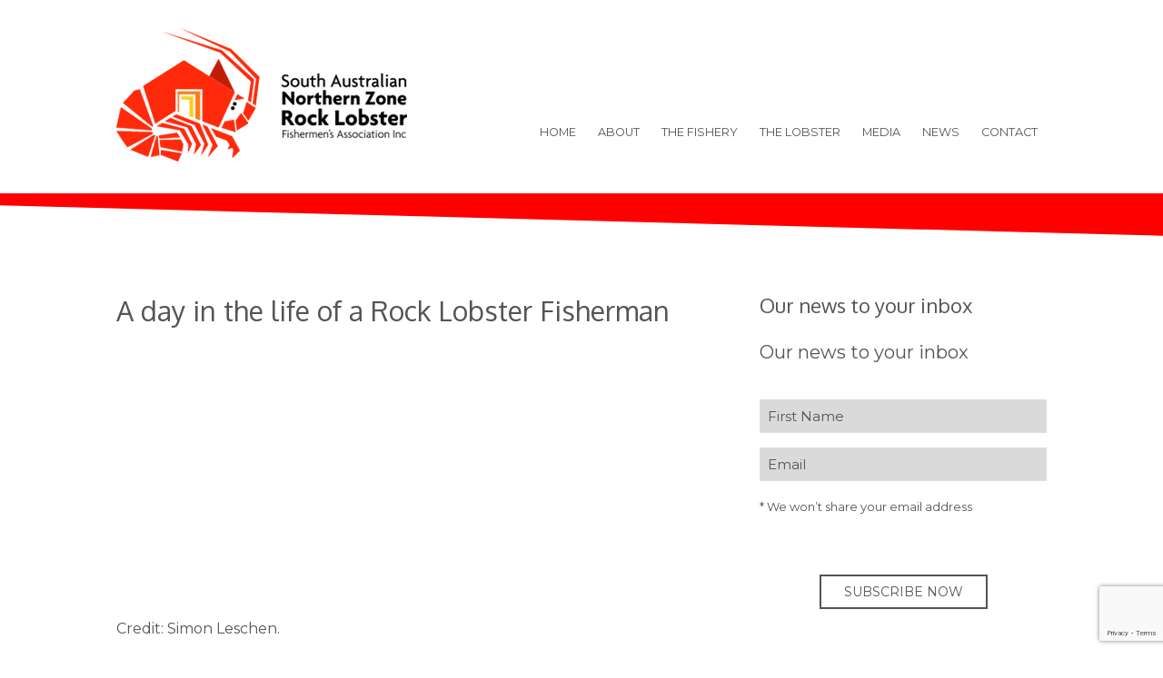

--- FILE ---
content_type: text/html; charset=utf-8
request_url: https://www.google.com/recaptcha/api2/anchor?ar=1&k=6Ld4Ct0ZAAAAAIwtS7D4vAVqJ3PsgOPozvTot7xN&co=aHR0cHM6Ly9zYW5vcnRoZXJuem9uZXJvY2tsb2JzdGVyLmNvbS5hdTo0NDM.&hl=en&v=N67nZn4AqZkNcbeMu4prBgzg&theme=light&size=invisible&badge=bottomright&anchor-ms=20000&execute-ms=30000&cb=k7eecbul4xq7
body_size: 49499
content:
<!DOCTYPE HTML><html dir="ltr" lang="en"><head><meta http-equiv="Content-Type" content="text/html; charset=UTF-8">
<meta http-equiv="X-UA-Compatible" content="IE=edge">
<title>reCAPTCHA</title>
<style type="text/css">
/* cyrillic-ext */
@font-face {
  font-family: 'Roboto';
  font-style: normal;
  font-weight: 400;
  font-stretch: 100%;
  src: url(//fonts.gstatic.com/s/roboto/v48/KFO7CnqEu92Fr1ME7kSn66aGLdTylUAMa3GUBHMdazTgWw.woff2) format('woff2');
  unicode-range: U+0460-052F, U+1C80-1C8A, U+20B4, U+2DE0-2DFF, U+A640-A69F, U+FE2E-FE2F;
}
/* cyrillic */
@font-face {
  font-family: 'Roboto';
  font-style: normal;
  font-weight: 400;
  font-stretch: 100%;
  src: url(//fonts.gstatic.com/s/roboto/v48/KFO7CnqEu92Fr1ME7kSn66aGLdTylUAMa3iUBHMdazTgWw.woff2) format('woff2');
  unicode-range: U+0301, U+0400-045F, U+0490-0491, U+04B0-04B1, U+2116;
}
/* greek-ext */
@font-face {
  font-family: 'Roboto';
  font-style: normal;
  font-weight: 400;
  font-stretch: 100%;
  src: url(//fonts.gstatic.com/s/roboto/v48/KFO7CnqEu92Fr1ME7kSn66aGLdTylUAMa3CUBHMdazTgWw.woff2) format('woff2');
  unicode-range: U+1F00-1FFF;
}
/* greek */
@font-face {
  font-family: 'Roboto';
  font-style: normal;
  font-weight: 400;
  font-stretch: 100%;
  src: url(//fonts.gstatic.com/s/roboto/v48/KFO7CnqEu92Fr1ME7kSn66aGLdTylUAMa3-UBHMdazTgWw.woff2) format('woff2');
  unicode-range: U+0370-0377, U+037A-037F, U+0384-038A, U+038C, U+038E-03A1, U+03A3-03FF;
}
/* math */
@font-face {
  font-family: 'Roboto';
  font-style: normal;
  font-weight: 400;
  font-stretch: 100%;
  src: url(//fonts.gstatic.com/s/roboto/v48/KFO7CnqEu92Fr1ME7kSn66aGLdTylUAMawCUBHMdazTgWw.woff2) format('woff2');
  unicode-range: U+0302-0303, U+0305, U+0307-0308, U+0310, U+0312, U+0315, U+031A, U+0326-0327, U+032C, U+032F-0330, U+0332-0333, U+0338, U+033A, U+0346, U+034D, U+0391-03A1, U+03A3-03A9, U+03B1-03C9, U+03D1, U+03D5-03D6, U+03F0-03F1, U+03F4-03F5, U+2016-2017, U+2034-2038, U+203C, U+2040, U+2043, U+2047, U+2050, U+2057, U+205F, U+2070-2071, U+2074-208E, U+2090-209C, U+20D0-20DC, U+20E1, U+20E5-20EF, U+2100-2112, U+2114-2115, U+2117-2121, U+2123-214F, U+2190, U+2192, U+2194-21AE, U+21B0-21E5, U+21F1-21F2, U+21F4-2211, U+2213-2214, U+2216-22FF, U+2308-230B, U+2310, U+2319, U+231C-2321, U+2336-237A, U+237C, U+2395, U+239B-23B7, U+23D0, U+23DC-23E1, U+2474-2475, U+25AF, U+25B3, U+25B7, U+25BD, U+25C1, U+25CA, U+25CC, U+25FB, U+266D-266F, U+27C0-27FF, U+2900-2AFF, U+2B0E-2B11, U+2B30-2B4C, U+2BFE, U+3030, U+FF5B, U+FF5D, U+1D400-1D7FF, U+1EE00-1EEFF;
}
/* symbols */
@font-face {
  font-family: 'Roboto';
  font-style: normal;
  font-weight: 400;
  font-stretch: 100%;
  src: url(//fonts.gstatic.com/s/roboto/v48/KFO7CnqEu92Fr1ME7kSn66aGLdTylUAMaxKUBHMdazTgWw.woff2) format('woff2');
  unicode-range: U+0001-000C, U+000E-001F, U+007F-009F, U+20DD-20E0, U+20E2-20E4, U+2150-218F, U+2190, U+2192, U+2194-2199, U+21AF, U+21E6-21F0, U+21F3, U+2218-2219, U+2299, U+22C4-22C6, U+2300-243F, U+2440-244A, U+2460-24FF, U+25A0-27BF, U+2800-28FF, U+2921-2922, U+2981, U+29BF, U+29EB, U+2B00-2BFF, U+4DC0-4DFF, U+FFF9-FFFB, U+10140-1018E, U+10190-1019C, U+101A0, U+101D0-101FD, U+102E0-102FB, U+10E60-10E7E, U+1D2C0-1D2D3, U+1D2E0-1D37F, U+1F000-1F0FF, U+1F100-1F1AD, U+1F1E6-1F1FF, U+1F30D-1F30F, U+1F315, U+1F31C, U+1F31E, U+1F320-1F32C, U+1F336, U+1F378, U+1F37D, U+1F382, U+1F393-1F39F, U+1F3A7-1F3A8, U+1F3AC-1F3AF, U+1F3C2, U+1F3C4-1F3C6, U+1F3CA-1F3CE, U+1F3D4-1F3E0, U+1F3ED, U+1F3F1-1F3F3, U+1F3F5-1F3F7, U+1F408, U+1F415, U+1F41F, U+1F426, U+1F43F, U+1F441-1F442, U+1F444, U+1F446-1F449, U+1F44C-1F44E, U+1F453, U+1F46A, U+1F47D, U+1F4A3, U+1F4B0, U+1F4B3, U+1F4B9, U+1F4BB, U+1F4BF, U+1F4C8-1F4CB, U+1F4D6, U+1F4DA, U+1F4DF, U+1F4E3-1F4E6, U+1F4EA-1F4ED, U+1F4F7, U+1F4F9-1F4FB, U+1F4FD-1F4FE, U+1F503, U+1F507-1F50B, U+1F50D, U+1F512-1F513, U+1F53E-1F54A, U+1F54F-1F5FA, U+1F610, U+1F650-1F67F, U+1F687, U+1F68D, U+1F691, U+1F694, U+1F698, U+1F6AD, U+1F6B2, U+1F6B9-1F6BA, U+1F6BC, U+1F6C6-1F6CF, U+1F6D3-1F6D7, U+1F6E0-1F6EA, U+1F6F0-1F6F3, U+1F6F7-1F6FC, U+1F700-1F7FF, U+1F800-1F80B, U+1F810-1F847, U+1F850-1F859, U+1F860-1F887, U+1F890-1F8AD, U+1F8B0-1F8BB, U+1F8C0-1F8C1, U+1F900-1F90B, U+1F93B, U+1F946, U+1F984, U+1F996, U+1F9E9, U+1FA00-1FA6F, U+1FA70-1FA7C, U+1FA80-1FA89, U+1FA8F-1FAC6, U+1FACE-1FADC, U+1FADF-1FAE9, U+1FAF0-1FAF8, U+1FB00-1FBFF;
}
/* vietnamese */
@font-face {
  font-family: 'Roboto';
  font-style: normal;
  font-weight: 400;
  font-stretch: 100%;
  src: url(//fonts.gstatic.com/s/roboto/v48/KFO7CnqEu92Fr1ME7kSn66aGLdTylUAMa3OUBHMdazTgWw.woff2) format('woff2');
  unicode-range: U+0102-0103, U+0110-0111, U+0128-0129, U+0168-0169, U+01A0-01A1, U+01AF-01B0, U+0300-0301, U+0303-0304, U+0308-0309, U+0323, U+0329, U+1EA0-1EF9, U+20AB;
}
/* latin-ext */
@font-face {
  font-family: 'Roboto';
  font-style: normal;
  font-weight: 400;
  font-stretch: 100%;
  src: url(//fonts.gstatic.com/s/roboto/v48/KFO7CnqEu92Fr1ME7kSn66aGLdTylUAMa3KUBHMdazTgWw.woff2) format('woff2');
  unicode-range: U+0100-02BA, U+02BD-02C5, U+02C7-02CC, U+02CE-02D7, U+02DD-02FF, U+0304, U+0308, U+0329, U+1D00-1DBF, U+1E00-1E9F, U+1EF2-1EFF, U+2020, U+20A0-20AB, U+20AD-20C0, U+2113, U+2C60-2C7F, U+A720-A7FF;
}
/* latin */
@font-face {
  font-family: 'Roboto';
  font-style: normal;
  font-weight: 400;
  font-stretch: 100%;
  src: url(//fonts.gstatic.com/s/roboto/v48/KFO7CnqEu92Fr1ME7kSn66aGLdTylUAMa3yUBHMdazQ.woff2) format('woff2');
  unicode-range: U+0000-00FF, U+0131, U+0152-0153, U+02BB-02BC, U+02C6, U+02DA, U+02DC, U+0304, U+0308, U+0329, U+2000-206F, U+20AC, U+2122, U+2191, U+2193, U+2212, U+2215, U+FEFF, U+FFFD;
}
/* cyrillic-ext */
@font-face {
  font-family: 'Roboto';
  font-style: normal;
  font-weight: 500;
  font-stretch: 100%;
  src: url(//fonts.gstatic.com/s/roboto/v48/KFO7CnqEu92Fr1ME7kSn66aGLdTylUAMa3GUBHMdazTgWw.woff2) format('woff2');
  unicode-range: U+0460-052F, U+1C80-1C8A, U+20B4, U+2DE0-2DFF, U+A640-A69F, U+FE2E-FE2F;
}
/* cyrillic */
@font-face {
  font-family: 'Roboto';
  font-style: normal;
  font-weight: 500;
  font-stretch: 100%;
  src: url(//fonts.gstatic.com/s/roboto/v48/KFO7CnqEu92Fr1ME7kSn66aGLdTylUAMa3iUBHMdazTgWw.woff2) format('woff2');
  unicode-range: U+0301, U+0400-045F, U+0490-0491, U+04B0-04B1, U+2116;
}
/* greek-ext */
@font-face {
  font-family: 'Roboto';
  font-style: normal;
  font-weight: 500;
  font-stretch: 100%;
  src: url(//fonts.gstatic.com/s/roboto/v48/KFO7CnqEu92Fr1ME7kSn66aGLdTylUAMa3CUBHMdazTgWw.woff2) format('woff2');
  unicode-range: U+1F00-1FFF;
}
/* greek */
@font-face {
  font-family: 'Roboto';
  font-style: normal;
  font-weight: 500;
  font-stretch: 100%;
  src: url(//fonts.gstatic.com/s/roboto/v48/KFO7CnqEu92Fr1ME7kSn66aGLdTylUAMa3-UBHMdazTgWw.woff2) format('woff2');
  unicode-range: U+0370-0377, U+037A-037F, U+0384-038A, U+038C, U+038E-03A1, U+03A3-03FF;
}
/* math */
@font-face {
  font-family: 'Roboto';
  font-style: normal;
  font-weight: 500;
  font-stretch: 100%;
  src: url(//fonts.gstatic.com/s/roboto/v48/KFO7CnqEu92Fr1ME7kSn66aGLdTylUAMawCUBHMdazTgWw.woff2) format('woff2');
  unicode-range: U+0302-0303, U+0305, U+0307-0308, U+0310, U+0312, U+0315, U+031A, U+0326-0327, U+032C, U+032F-0330, U+0332-0333, U+0338, U+033A, U+0346, U+034D, U+0391-03A1, U+03A3-03A9, U+03B1-03C9, U+03D1, U+03D5-03D6, U+03F0-03F1, U+03F4-03F5, U+2016-2017, U+2034-2038, U+203C, U+2040, U+2043, U+2047, U+2050, U+2057, U+205F, U+2070-2071, U+2074-208E, U+2090-209C, U+20D0-20DC, U+20E1, U+20E5-20EF, U+2100-2112, U+2114-2115, U+2117-2121, U+2123-214F, U+2190, U+2192, U+2194-21AE, U+21B0-21E5, U+21F1-21F2, U+21F4-2211, U+2213-2214, U+2216-22FF, U+2308-230B, U+2310, U+2319, U+231C-2321, U+2336-237A, U+237C, U+2395, U+239B-23B7, U+23D0, U+23DC-23E1, U+2474-2475, U+25AF, U+25B3, U+25B7, U+25BD, U+25C1, U+25CA, U+25CC, U+25FB, U+266D-266F, U+27C0-27FF, U+2900-2AFF, U+2B0E-2B11, U+2B30-2B4C, U+2BFE, U+3030, U+FF5B, U+FF5D, U+1D400-1D7FF, U+1EE00-1EEFF;
}
/* symbols */
@font-face {
  font-family: 'Roboto';
  font-style: normal;
  font-weight: 500;
  font-stretch: 100%;
  src: url(//fonts.gstatic.com/s/roboto/v48/KFO7CnqEu92Fr1ME7kSn66aGLdTylUAMaxKUBHMdazTgWw.woff2) format('woff2');
  unicode-range: U+0001-000C, U+000E-001F, U+007F-009F, U+20DD-20E0, U+20E2-20E4, U+2150-218F, U+2190, U+2192, U+2194-2199, U+21AF, U+21E6-21F0, U+21F3, U+2218-2219, U+2299, U+22C4-22C6, U+2300-243F, U+2440-244A, U+2460-24FF, U+25A0-27BF, U+2800-28FF, U+2921-2922, U+2981, U+29BF, U+29EB, U+2B00-2BFF, U+4DC0-4DFF, U+FFF9-FFFB, U+10140-1018E, U+10190-1019C, U+101A0, U+101D0-101FD, U+102E0-102FB, U+10E60-10E7E, U+1D2C0-1D2D3, U+1D2E0-1D37F, U+1F000-1F0FF, U+1F100-1F1AD, U+1F1E6-1F1FF, U+1F30D-1F30F, U+1F315, U+1F31C, U+1F31E, U+1F320-1F32C, U+1F336, U+1F378, U+1F37D, U+1F382, U+1F393-1F39F, U+1F3A7-1F3A8, U+1F3AC-1F3AF, U+1F3C2, U+1F3C4-1F3C6, U+1F3CA-1F3CE, U+1F3D4-1F3E0, U+1F3ED, U+1F3F1-1F3F3, U+1F3F5-1F3F7, U+1F408, U+1F415, U+1F41F, U+1F426, U+1F43F, U+1F441-1F442, U+1F444, U+1F446-1F449, U+1F44C-1F44E, U+1F453, U+1F46A, U+1F47D, U+1F4A3, U+1F4B0, U+1F4B3, U+1F4B9, U+1F4BB, U+1F4BF, U+1F4C8-1F4CB, U+1F4D6, U+1F4DA, U+1F4DF, U+1F4E3-1F4E6, U+1F4EA-1F4ED, U+1F4F7, U+1F4F9-1F4FB, U+1F4FD-1F4FE, U+1F503, U+1F507-1F50B, U+1F50D, U+1F512-1F513, U+1F53E-1F54A, U+1F54F-1F5FA, U+1F610, U+1F650-1F67F, U+1F687, U+1F68D, U+1F691, U+1F694, U+1F698, U+1F6AD, U+1F6B2, U+1F6B9-1F6BA, U+1F6BC, U+1F6C6-1F6CF, U+1F6D3-1F6D7, U+1F6E0-1F6EA, U+1F6F0-1F6F3, U+1F6F7-1F6FC, U+1F700-1F7FF, U+1F800-1F80B, U+1F810-1F847, U+1F850-1F859, U+1F860-1F887, U+1F890-1F8AD, U+1F8B0-1F8BB, U+1F8C0-1F8C1, U+1F900-1F90B, U+1F93B, U+1F946, U+1F984, U+1F996, U+1F9E9, U+1FA00-1FA6F, U+1FA70-1FA7C, U+1FA80-1FA89, U+1FA8F-1FAC6, U+1FACE-1FADC, U+1FADF-1FAE9, U+1FAF0-1FAF8, U+1FB00-1FBFF;
}
/* vietnamese */
@font-face {
  font-family: 'Roboto';
  font-style: normal;
  font-weight: 500;
  font-stretch: 100%;
  src: url(//fonts.gstatic.com/s/roboto/v48/KFO7CnqEu92Fr1ME7kSn66aGLdTylUAMa3OUBHMdazTgWw.woff2) format('woff2');
  unicode-range: U+0102-0103, U+0110-0111, U+0128-0129, U+0168-0169, U+01A0-01A1, U+01AF-01B0, U+0300-0301, U+0303-0304, U+0308-0309, U+0323, U+0329, U+1EA0-1EF9, U+20AB;
}
/* latin-ext */
@font-face {
  font-family: 'Roboto';
  font-style: normal;
  font-weight: 500;
  font-stretch: 100%;
  src: url(//fonts.gstatic.com/s/roboto/v48/KFO7CnqEu92Fr1ME7kSn66aGLdTylUAMa3KUBHMdazTgWw.woff2) format('woff2');
  unicode-range: U+0100-02BA, U+02BD-02C5, U+02C7-02CC, U+02CE-02D7, U+02DD-02FF, U+0304, U+0308, U+0329, U+1D00-1DBF, U+1E00-1E9F, U+1EF2-1EFF, U+2020, U+20A0-20AB, U+20AD-20C0, U+2113, U+2C60-2C7F, U+A720-A7FF;
}
/* latin */
@font-face {
  font-family: 'Roboto';
  font-style: normal;
  font-weight: 500;
  font-stretch: 100%;
  src: url(//fonts.gstatic.com/s/roboto/v48/KFO7CnqEu92Fr1ME7kSn66aGLdTylUAMa3yUBHMdazQ.woff2) format('woff2');
  unicode-range: U+0000-00FF, U+0131, U+0152-0153, U+02BB-02BC, U+02C6, U+02DA, U+02DC, U+0304, U+0308, U+0329, U+2000-206F, U+20AC, U+2122, U+2191, U+2193, U+2212, U+2215, U+FEFF, U+FFFD;
}
/* cyrillic-ext */
@font-face {
  font-family: 'Roboto';
  font-style: normal;
  font-weight: 900;
  font-stretch: 100%;
  src: url(//fonts.gstatic.com/s/roboto/v48/KFO7CnqEu92Fr1ME7kSn66aGLdTylUAMa3GUBHMdazTgWw.woff2) format('woff2');
  unicode-range: U+0460-052F, U+1C80-1C8A, U+20B4, U+2DE0-2DFF, U+A640-A69F, U+FE2E-FE2F;
}
/* cyrillic */
@font-face {
  font-family: 'Roboto';
  font-style: normal;
  font-weight: 900;
  font-stretch: 100%;
  src: url(//fonts.gstatic.com/s/roboto/v48/KFO7CnqEu92Fr1ME7kSn66aGLdTylUAMa3iUBHMdazTgWw.woff2) format('woff2');
  unicode-range: U+0301, U+0400-045F, U+0490-0491, U+04B0-04B1, U+2116;
}
/* greek-ext */
@font-face {
  font-family: 'Roboto';
  font-style: normal;
  font-weight: 900;
  font-stretch: 100%;
  src: url(//fonts.gstatic.com/s/roboto/v48/KFO7CnqEu92Fr1ME7kSn66aGLdTylUAMa3CUBHMdazTgWw.woff2) format('woff2');
  unicode-range: U+1F00-1FFF;
}
/* greek */
@font-face {
  font-family: 'Roboto';
  font-style: normal;
  font-weight: 900;
  font-stretch: 100%;
  src: url(//fonts.gstatic.com/s/roboto/v48/KFO7CnqEu92Fr1ME7kSn66aGLdTylUAMa3-UBHMdazTgWw.woff2) format('woff2');
  unicode-range: U+0370-0377, U+037A-037F, U+0384-038A, U+038C, U+038E-03A1, U+03A3-03FF;
}
/* math */
@font-face {
  font-family: 'Roboto';
  font-style: normal;
  font-weight: 900;
  font-stretch: 100%;
  src: url(//fonts.gstatic.com/s/roboto/v48/KFO7CnqEu92Fr1ME7kSn66aGLdTylUAMawCUBHMdazTgWw.woff2) format('woff2');
  unicode-range: U+0302-0303, U+0305, U+0307-0308, U+0310, U+0312, U+0315, U+031A, U+0326-0327, U+032C, U+032F-0330, U+0332-0333, U+0338, U+033A, U+0346, U+034D, U+0391-03A1, U+03A3-03A9, U+03B1-03C9, U+03D1, U+03D5-03D6, U+03F0-03F1, U+03F4-03F5, U+2016-2017, U+2034-2038, U+203C, U+2040, U+2043, U+2047, U+2050, U+2057, U+205F, U+2070-2071, U+2074-208E, U+2090-209C, U+20D0-20DC, U+20E1, U+20E5-20EF, U+2100-2112, U+2114-2115, U+2117-2121, U+2123-214F, U+2190, U+2192, U+2194-21AE, U+21B0-21E5, U+21F1-21F2, U+21F4-2211, U+2213-2214, U+2216-22FF, U+2308-230B, U+2310, U+2319, U+231C-2321, U+2336-237A, U+237C, U+2395, U+239B-23B7, U+23D0, U+23DC-23E1, U+2474-2475, U+25AF, U+25B3, U+25B7, U+25BD, U+25C1, U+25CA, U+25CC, U+25FB, U+266D-266F, U+27C0-27FF, U+2900-2AFF, U+2B0E-2B11, U+2B30-2B4C, U+2BFE, U+3030, U+FF5B, U+FF5D, U+1D400-1D7FF, U+1EE00-1EEFF;
}
/* symbols */
@font-face {
  font-family: 'Roboto';
  font-style: normal;
  font-weight: 900;
  font-stretch: 100%;
  src: url(//fonts.gstatic.com/s/roboto/v48/KFO7CnqEu92Fr1ME7kSn66aGLdTylUAMaxKUBHMdazTgWw.woff2) format('woff2');
  unicode-range: U+0001-000C, U+000E-001F, U+007F-009F, U+20DD-20E0, U+20E2-20E4, U+2150-218F, U+2190, U+2192, U+2194-2199, U+21AF, U+21E6-21F0, U+21F3, U+2218-2219, U+2299, U+22C4-22C6, U+2300-243F, U+2440-244A, U+2460-24FF, U+25A0-27BF, U+2800-28FF, U+2921-2922, U+2981, U+29BF, U+29EB, U+2B00-2BFF, U+4DC0-4DFF, U+FFF9-FFFB, U+10140-1018E, U+10190-1019C, U+101A0, U+101D0-101FD, U+102E0-102FB, U+10E60-10E7E, U+1D2C0-1D2D3, U+1D2E0-1D37F, U+1F000-1F0FF, U+1F100-1F1AD, U+1F1E6-1F1FF, U+1F30D-1F30F, U+1F315, U+1F31C, U+1F31E, U+1F320-1F32C, U+1F336, U+1F378, U+1F37D, U+1F382, U+1F393-1F39F, U+1F3A7-1F3A8, U+1F3AC-1F3AF, U+1F3C2, U+1F3C4-1F3C6, U+1F3CA-1F3CE, U+1F3D4-1F3E0, U+1F3ED, U+1F3F1-1F3F3, U+1F3F5-1F3F7, U+1F408, U+1F415, U+1F41F, U+1F426, U+1F43F, U+1F441-1F442, U+1F444, U+1F446-1F449, U+1F44C-1F44E, U+1F453, U+1F46A, U+1F47D, U+1F4A3, U+1F4B0, U+1F4B3, U+1F4B9, U+1F4BB, U+1F4BF, U+1F4C8-1F4CB, U+1F4D6, U+1F4DA, U+1F4DF, U+1F4E3-1F4E6, U+1F4EA-1F4ED, U+1F4F7, U+1F4F9-1F4FB, U+1F4FD-1F4FE, U+1F503, U+1F507-1F50B, U+1F50D, U+1F512-1F513, U+1F53E-1F54A, U+1F54F-1F5FA, U+1F610, U+1F650-1F67F, U+1F687, U+1F68D, U+1F691, U+1F694, U+1F698, U+1F6AD, U+1F6B2, U+1F6B9-1F6BA, U+1F6BC, U+1F6C6-1F6CF, U+1F6D3-1F6D7, U+1F6E0-1F6EA, U+1F6F0-1F6F3, U+1F6F7-1F6FC, U+1F700-1F7FF, U+1F800-1F80B, U+1F810-1F847, U+1F850-1F859, U+1F860-1F887, U+1F890-1F8AD, U+1F8B0-1F8BB, U+1F8C0-1F8C1, U+1F900-1F90B, U+1F93B, U+1F946, U+1F984, U+1F996, U+1F9E9, U+1FA00-1FA6F, U+1FA70-1FA7C, U+1FA80-1FA89, U+1FA8F-1FAC6, U+1FACE-1FADC, U+1FADF-1FAE9, U+1FAF0-1FAF8, U+1FB00-1FBFF;
}
/* vietnamese */
@font-face {
  font-family: 'Roboto';
  font-style: normal;
  font-weight: 900;
  font-stretch: 100%;
  src: url(//fonts.gstatic.com/s/roboto/v48/KFO7CnqEu92Fr1ME7kSn66aGLdTylUAMa3OUBHMdazTgWw.woff2) format('woff2');
  unicode-range: U+0102-0103, U+0110-0111, U+0128-0129, U+0168-0169, U+01A0-01A1, U+01AF-01B0, U+0300-0301, U+0303-0304, U+0308-0309, U+0323, U+0329, U+1EA0-1EF9, U+20AB;
}
/* latin-ext */
@font-face {
  font-family: 'Roboto';
  font-style: normal;
  font-weight: 900;
  font-stretch: 100%;
  src: url(//fonts.gstatic.com/s/roboto/v48/KFO7CnqEu92Fr1ME7kSn66aGLdTylUAMa3KUBHMdazTgWw.woff2) format('woff2');
  unicode-range: U+0100-02BA, U+02BD-02C5, U+02C7-02CC, U+02CE-02D7, U+02DD-02FF, U+0304, U+0308, U+0329, U+1D00-1DBF, U+1E00-1E9F, U+1EF2-1EFF, U+2020, U+20A0-20AB, U+20AD-20C0, U+2113, U+2C60-2C7F, U+A720-A7FF;
}
/* latin */
@font-face {
  font-family: 'Roboto';
  font-style: normal;
  font-weight: 900;
  font-stretch: 100%;
  src: url(//fonts.gstatic.com/s/roboto/v48/KFO7CnqEu92Fr1ME7kSn66aGLdTylUAMa3yUBHMdazQ.woff2) format('woff2');
  unicode-range: U+0000-00FF, U+0131, U+0152-0153, U+02BB-02BC, U+02C6, U+02DA, U+02DC, U+0304, U+0308, U+0329, U+2000-206F, U+20AC, U+2122, U+2191, U+2193, U+2212, U+2215, U+FEFF, U+FFFD;
}

</style>
<link rel="stylesheet" type="text/css" href="https://www.gstatic.com/recaptcha/releases/N67nZn4AqZkNcbeMu4prBgzg/styles__ltr.css">
<script nonce="QHLr9qeYiVWvl9LAW5DyaQ" type="text/javascript">window['__recaptcha_api'] = 'https://www.google.com/recaptcha/api2/';</script>
<script type="text/javascript" src="https://www.gstatic.com/recaptcha/releases/N67nZn4AqZkNcbeMu4prBgzg/recaptcha__en.js" nonce="QHLr9qeYiVWvl9LAW5DyaQ">
      
    </script></head>
<body><div id="rc-anchor-alert" class="rc-anchor-alert"></div>
<input type="hidden" id="recaptcha-token" value="[base64]">
<script type="text/javascript" nonce="QHLr9qeYiVWvl9LAW5DyaQ">
      recaptcha.anchor.Main.init("[\x22ainput\x22,[\x22bgdata\x22,\x22\x22,\[base64]/[base64]/MjU1Ong/[base64]/[base64]/[base64]/[base64]/[base64]/[base64]/[base64]/[base64]/[base64]/[base64]/[base64]/[base64]/[base64]/[base64]/[base64]\\u003d\x22,\[base64]\\u003d\\u003d\x22,\x22w5ZuMhVYLMKpDg/ClsObwqDDrXzCvxQfSn8IGsKYUMO2wp7DnzhWZWfCqMOrGcOFQE5MGxt9w7vCg1QDHGQYw47DlsOSw4dbwqnDv2QQfwcRw73DmREGwrHDicOkw4wIw40UMHDCjcOya8OGw4cyOMKiw4pWcSHDgMOtYcOteMOHYxnCvUfCngrDiWXCpMKqJsKWM8OBKE/DpTDDhRrDkcOOwp7CrsKDw7ATbcO9w755DB/DoG/[base64]/[base64]/CkUzDjMOQUMK9OcOuQRLCksK1f8OXPsKFWQrDuD47eVLCrsOaO8KBw73DgsK2E8Oyw5QAw5EcwqTDgydFfw/DgUXCqjJwEsOkecKFe8OOP8KJLsK+wrsZw7zDiybCssOQXsOFwobCmW3CgcOEw4IQckA0w5k/[base64]/CwDCrsOlwqPDucKPw5ovEsKPwoNGcsKaKsOSacOkw77Du8KDF2rCvh1CDVgmwqM/[base64]/CsGMldcKBwonCnsOkZcOVTsOBcHXDl8KEwpQLw59fw7gidcOcw6dWw7/CvcKwP8KPCm7CosKbwoPDg8K1Q8O+CMOXw4dFwoY0ZH4bwqnClsOBwoDCkxzDh8Ohw69kw7HDik3CqSBdCsOnwpLDsh5/I3fCrEFzCMK3JsK7GMKsIWLDjCV4wpfCj8OXOG3Cp0wZcMO1FMKXwq4SQyTDoQ58wpnCtQJswrfDtj4yf8KRE8OqNGzCtMOOwrzDtnjDh0UQM8OEw6vDqcKiJh7CssK8GcOBw7AicXbDjHYcw5bDtFEJwohfwp1uwpfCgcOowozCmzYSwrbDrSslE8K/Mw0xb8OwOm0hwrcow5oOGWTDvXHCs8OCw6cew4/DnMObw6BJw6xtw7wEwr/CksOgV8OULjVyQAnCvcKxwp0Tw7DDusK1wqEkTjNLQWMbw6hKEsO2w7srbMKzTzZGwqjDp8O8w73Dihd6wrojwo/ClzbDkCN4bsKOw7XDlsKewpwrMx7CrwPCg8KQwpI8w7kjw41+w5gZwrd1JRbDoAwGSCUAI8K3Z3HDkcO1CWfCpGE7OXBKw648wo/DuA02wrEsNTnCtydJw4/DmSdGwrrDjWnDowAeLMODw7DDoXcTwqrDsTVhwo9fHcK/RsKmYcKwXsKZacKzA2Y2w5d2w73DgSUZFHo8wqTCr8K7FDBHwr/Dh20BwrsRw7bCkTHCk3nCqArDrcOoScKDw59Hwos2w6YkfMOvwrPDow4bfMOdKTjCk0rDi8KhKx/DrwpkSl1NGcKJKBNfwow3w6PCtnRNw73DrMKfw4HDmzYzEcK/w4jDlcOTw6lkwqceLGc+dX3CkwfDuB/DgHLCr8OGEMKiwo3Dqx3CuX4gw5A1GsK4OG3CrsKOw5bCiMKPNMKNc0NAw6wnwqocw49Rw4Ipb8KIIRMZHhRDSsO7OXrCoMK9w4RNwp3DtCZZw6oDwo82wrdRfUdHF2E5A8O/VDXCkk/Do8O4XXxZwr3Dt8OQw6sjwprDuWMhdykZw6/CtcKaPMOHHMKhw4BcZ0rCjzjCnkRXwrxYIcKgw6jDnMKnd8K3fHLDocOAZ8OgAMKnN2TCncObw6TCry7DpytMwqwOSMKewqw6w6nCqsOHGTrCgcOIwqIjHDRhw4UfTRJIw65FZcO1woLDs8OKSXYXBQbDqcKgw4nDpn/Cm8O4eMKXK2/DqMKoIV7CliNoAwdFacKuwpXDvsKBwr7DmDE0EsKFDnjCrEI/wqBWwr3Cv8KwBCdjEsKtTMOMMwnDrTvDi8OmBVNWXXMewqbDtx/DrFbCojLDusOVA8KPIMKuwq/[base64]/VMKSXR19woLDtg/DucK3wp97wovDrMOGw6HCmhMgH8KZwrfChcKiTsKceD/CjRbCtzXDkcOmT8KAw4Mwwp7Dqh40wrZdwqTCrzgQw63DsE/DuMKLw7rDtcKfEsO8UWxOwqTDkRgNTcKZwpc5w60Cw6APbAprVMOowqVtInA/[base64]/[base64]/wqTDisOMw7Rcwp3CjcK/BsOEwoZxw63CkMKPw6/DtMOUwoXDgn7DgCzDk19hM8KAIsKecyxrwoh6wr5NwpnDoMOiPGrDl1dATcOSKSPCkkMGKsOsw5rDncOdw4HDj8O/Nx3CusKmw7UlwpPCjELDjGwEw6LDiiwxwqHCrcO2f8KiwpTDlcK5BThjwrPCilRia8OCwpdWHMOHw5Meey9wPcOSZcKUU3bDlFRowqFzw7/DpsKZwoAqZ8ORwp7ChcOnwqzDuX3Col1GwprDj8K/wp7DqMOabMKfwr4jGE9sLsKBw6fDrH8iGCbDusOKe28awozDtUwZwohdSMKlbsKLTcO0dDwFGsOKw7HCkGw/w4ERMcKSwpEjdnbCssOQwpzCs8OsQMOcaHzDiy9TwpM3w5dRGwzCm8KxIcO/w4AlSMOzMEbCu8Kkw73CiAAvwrlUZcKXwq53V8KxZ3J0w6E9w4PDksOYwp8/wosxw4soW17Cu8KYwrLCp8OywowPe8O6w7TDuHE/[base64]/DoMKYdVwGMj4WCRp+R0HDgMKVwpkjw6h5HMKBScOmw5nCmcO+OcOgwpfCiCoXE8OZUmTDkBp/[base64]/DisKFwr7CpMOOORI0w4JTXMKsUsKzAsKdZsOGYSTCjzM6wqnClsOlwqjCpVZKYsKVfmI9e8Oxw4B+w4FdPVDCiBNBw5oow6/DkMKRwqoOUsOJw7zCgsKuIDzDosKfw6BPw6Bcw4dDG8KAwqgww61fLV7CuTrCqMOIw5k/[base64]/[base64]/DoHxxwpTCjjfCjy0/wrN6Fis2w7XDtGwddWLCt21Qw63CswrCu3sXw6kyFcOLwprDrh/DjcKLw40JwrHCoU9Jwo55eMO4Z8KPHMKLQy3DvShHBX4FBcKIKAtuw5fClW/[base64]/[base64]/w5o3wrVQwoh4KhnDpUPDgMKhwq0lw49Ew7fCnF9Gw6DCkQbDlcK8w47CtlfCuiPCqMOaRg95HMKUw59pw6fCq8OOwrwywqRww6ohXsOnwpjDtMKKNWXCjsO2wpAEw4TDljs/[base64]/DkcOKEMOzWwwsw7VNw7bDqigRw5TDiMK+w60tw4o2dnU2AwkUwoV2wp/CvHosSMKOw7fCoHIOIx7CnytRF8KuZsOXdQvDmMOowptWCcObPAl/[base64]/DlTphSB4/FsKZX8OCIwTCgcOAQ8K4w5wjeUJawpjCncKAL8KlDAgZOsO0w73CmyDCvFcIwqPDm8ORwoHCo8Omw4XDrMO5wqMnwoLCnsKaI8KHwqXCliFFwoMofXXCnsKUw5/ChcKAWsKaaF/[base64]/wo/Cp2DDjBJUcsOGwq8Mw75BWMKDasOGwrfDoRUfaS9xeUzDkQPCrkjCj8KewoPDrcOJRsK6KwwXwovDrA51KMK0w6jDlX8EBBjCp0p3wrNDVsK2BRHDkcOdJcKERD5RRAsjHMOkPyPCjsOVw4ggE2dmwp/Cv0V9wrnDq8KIFDsNTQJ7w6VXwoPCkMOtw4fCtgzDncKGKsK+wo7CrQ/DuFzDiglnQMO0eCzDqsKsQcOOwo5Iwr7CgWTCnsKfwqA7w7FcwprDnGRQVMKUJF8cwrxrw588wofCuA0qb8Kuw71Hwr3DhcOfw7vCkAUJJFnDocKWwq0Mw6/Dli9CfsOcRsKFw4d3w60AfSDCv8OpwqLCujgfwoLCqkotw43Drxw6wqrDpWdUwoNDCTTCr2bDo8KGwqjCpMKiw6lnw6PCqcOeWR/Cv8OUb8KXw4kmwqkNw43DjANMwpMswrLDnxYTw7DDsMO/wol/ZAXCq3UPw6rCnRnCiXrCqMOXM8KfasO5w4DClMKswrLCv8KaDMKVwonDt8Kfw7VLw6dAZChgT3UWVsOWRgnDjcKlOMKEw45lKS9LwpVMJMOLAcOGZ8OwwoZrwotAMMOUwp1dMcKBw5t4w7FoTcKpAcO/J8OuCEVTwrjCq1/CvMKkwrXDo8KsU8KpHEYcX0oubAdiwr0PQ2fDl8OGw4g9AztZw7A8JRvCoMOsw63Dpm3DpMOPIcOGHMK2w5QUPMKSCXosaw56ShfCglfDmsOqIcKsw7vDqcKOaSPCmMKseg/Cq8KyKBwhG8KvTcO+wqTDmD/DgcKvw4LDiMOhwo/Dnk9BNjIWwo84JjHDk8KbwpYIw4ghw5oZwrTDscKtcAwhw4ZdwqvCqCLDosOyLMOlLsOiwqTCgcKqb0Idwq9BWWwNBsKLworCqSfCisKNwpckf8KTJSV9w67DgFbDggvCiD7DkMOdwpxlCMOswqLCrcOtVsKQwqsaw6DDqVDCpcO/bcOmw4gPw4RiCEw6woHDk8KFXU9dwqBEw4vCpEp+w7U7STAxw7ETw5TDjsODHHMzXz7DhsOGwqR0U8KswpDDjcONGsK/ccOiNsKweBrDmMK7wprDtcOGBTUMZX/CklZWw5DCoVPDq8KkK8OgIMOzDlRtJsKfwq/[base64]/DoMKXHcKOwpMyW8K/wrcAw4Mww5rDlsO/w4ptKsO2w6TChMO3w4NfwqHDr8OJw4fDkmvCvGIOGzbDrmpodxtyL8Oef8Oow6o/woB8w7/[base64]/Dn8OQw6XClsOkDgrCk1fDgQdXwpwVwo7CgsKjcVfDmm7Cr8KwJ3bCjsO1w5MEHcOHw7p8wpwNEEk5TcKgdmLCrMOHwr9Pw7HClsOVw7cQBVvCgHnDok1rw5Y5wrEFKwU6w7psUhjDpCcww4/DucKVbjZXwqtkw5IwwonDswfCjivChcOdwq7DpcKnNglXa8Kyw6jCnyvDuiYwDMO6JsOFw6giPcO8w53CscKnwqvDs8OhNVdedgXDjFnCqcONwobCsglSw67CsMOaRVfDmsKSfcOUDcOJwoPDvXTCrDtBLm/DrEcDwpDClnNLJsKMF8KiN2DDl0DCmG4xS8OhFsOlwpLCnzoyw5vCssKiw7xwOQXDmGB3QxHDlg48wrrDvnzCoG/[base64]/[base64]/CuMKKwowpwpceLHYZwoAdNMOsw5DDsFNsbw1RbMOEw6zCmsOEM2PDnnvDhDR4MsOWw6XCi8K+wrHCoVI4wqPCpsOZbMOPwoIZdCvCoMOjYCk4w67DpD3DmCVpw5trHUx+S37DkHDChcKgDlHDk8KXwrwdT8Obw6TDtcOHw5/CpsKdwrvCjXbCv2fCpMOEXF3DtsKYVkPCocOfwrzCtz7Dt8KXTzLChMKKYMKYwoLCtwrDiiNew7QHDzrCncOBG8KZdcOtR8OOUcKmwqMxWEHDtDLDg8KeRsKpw47Dj0jCvGAjw63CvcOvwpnCj8KDDy/DgcOMw4kLHDHDk8K3KnBUUTXDvsKyS1E+Q8KKAMKyY8KHw67Ci8KPacOyOcKNw4c8cWnDpsKnwrPClMKBw4hVwpLDshVwCsKEJG/CjsKySnF3w4xVwoFGXsKew5UfwqBJwqvChB/DnsK7U8OxwpV5woM5w4DCmyQxw77DqV3CmsKdw6lybxV2wqHDkXhfwqgrR8OFw43Dq0hjw6/CmsKyNMKjWhnCoxbDtGJ9wr0vwq9kDcKGWGJMw7/DisOZw4PCsMOcwqLDusKcG8KodcOdwqPDrsKDw5zDusKPJcKGwqgNwq95X8Omw7TCtcO6wpnDsMKZwoTCrAljwovCsHhROC/CpDbCqTIKwr3Cg8OOQcOMwrPDrcKRw5U0YkjCjj/CjsK8wqvCqBIWwrkGf8Osw7rDo8KHw4HCgsKCIMOdB8Onw5XDjMOsw6zDnwTCsGI7w6/DhBbChHcYw4DDoTYGwrbDvEduwq7CoG7DuzfDosKTG8KrG8K8csOpw4A2woDDuwjCvcOqw5wnw6McGCsjwq1DNkp3w6gWw4pPw74Zw5vCn8K4c8OYw5XDqsKkIsK7PQd6YMKAIyzCqmzDpBfDnsKqEsOzScKjwoQRw7DDtUXCrsO2wojDoMOgZGE0wrElw7/DhsKdw6NjPVY4R8KhVRPCtMOQfA/DtsO8ZsOjTHfDmRkzbsKtw6/ClBLDtcONc0cfw5gYw41Dw6V6LXtMwrNow7TClzIDWcKSVcKFwroYUUsEXE7DhEx6wpXDnkfCncK/S2nDvcOkMsOsw4rDkMOmDcOJNsOtMlfCocOHIwR/w5ISfMKJDcOwwp/[base64]/[base64]/CvWN/w65Yw5LCq8OBw5tCwpnDiwcTNjFMwr3CncOYw4/CiELDjyHDvMOIwoMZw6TChixVwrrCvivCrsK5w7rDuRsFwpYFw4F+w7rDtl7DrU7Dv3TDr8ONBQTDqcKJwq/DmncNwrYFD8KowrZRDcKAeMKKw7jCg8OOO3LDo8KPw6URw7Zow7DDkTR7eiTDhMKDwqjCsC9HccOcwrXCv8KTSwvDnsOMwqBeFsKowoQBHsKTwo0HI8KyVQXDpcKZDMO8RnPDiV5/[base64]/[base64]/CpsOlwpvDvsK1w4wywo/Dv8KUw5PDtCs1NsKNwpLCqcO8w68USsKqw4XCg8KBwp58BcOiASrCrn48w6bCl8O6P2PDjz1Dw75fRyVqW03CpsO9EwYjw4hAwp0LdCZPOW4Ww7bCs8Kgwr91w5UFPHRcZsK6fD5KH8KVw4DCgcKbTsOZf8OUw6jDp8KOLsOlRsO9w54Uwqxiwp/CiMK0w684wpBgw4XCgcKdLMKhdsKeQBTCk8K4w4YUJ1nChMO1GCvDgTvDkmLCvmkccSjCjC/DgGtbHWJrVcOsYcOaw4BYA3bCuSsZEMO4VgBbw6E3w4fDt8OiDsKmwrTCpsOew4Mhw65iYsOBMGXDgsORE8OAw5rDhCTCkMO7wr5gXsO/DAfCl8OvLkVWOMOEw5/Cqh3Dq8OhHHgCwpfCumjCscOlwq3DpsO2ICXDisKtwp3CsXTCvFc0w67DsMKBwogXw78twprCi8KNwrnDvVnDtcKPwqnDimlxwpBHwqIYwpjDpcOcYsKhw693KsOSbMOtYTzCjMKPwooow7jChQ3Dnx8UYz/DizMwwprDiDM7YirCkSXClMONRcKZwrQUYxfDqMKoMEo4w67CpMOWw7vCusK7XcOTwpxAL3TCucOOXlw9w6nDmlvCi8K9w6vDkmLDimnCq8KvT21RGMKUw5QsI2bDmsKuwpsPG3TCsMKdZMKgEwMUPsKwfCAbK8Knd8KkF1cQT8Kdw6PCtsK9MMK/ZyQGw6TDkxYgw7bCsDbDusKww5BnD3DCrMKHWsKERMOOd8OMWBBCw4AVw7bCtT3DnsOAO17CkcKDw5/DtcKLLcKHLEAhFcKewqfDqwc5S3c1wp3CosOCE8OVCndQK8OLw5/Du8Kkw5NMw5LDksKNAyzDgUpWXTIvVMKfw7V+wqjDgwfDrMKMFsKCZcOHGwtawrxrKhFKBSJewpkqwqHDssKGO8OZwpHDtG3DlcOvCMKLwohSw6kawpMbehMtVgHDumpqRsKHw6xLShTCl8OeVh0bw4NBfsKVGsOMQnA/w600dsOEw7HClsKBbBbCg8OaL1IWw6cRcGd1Z8Kmwp/CmEtyP8OIw6rCmMKBwrrDpCHCksO+w7jCjsO3JMOOwpDDsMOHLMK2wrnDqcK5w7g5RMOzwpBHw57Cth5twpw7wpg1wqA+YgvCnzF7wqsPKsOvecOGW8Klw6RmD8KgaMKxw6DDlsO8GMKFw4XDqjgPXB/CnmnDqRDCrsKbwr9aw6Qgw4QqTsK8wpZxwoV+H1PDlsOmwq3CnsK9woLCisKbw7bDpTHCgcO2w4B4w4Bpw6nDmhfCvmvCoygXN8Orw4txw47Djj3Di1fCsgsAEFvDumTDr1c3w5MYcVvCq8Opw5PCqcO9wrdHNMOgb8OMB8OZe8KTw5o/[base64]/CjgTDtUV9w7F5IEELO0TDgMOTK8O+w44AAQp+ZA/Du8KOf1x7bgsrRMO9RcKNFQBRdSzCqsOvfcKiPEFUfxp1Ayo4wqLCiAFBNMOswovCjXHDnTgBw4Rawo8EExFcw5fCgkfDjUrDtcKLw6hqw6k9fcOfw7cLwr/CksKtJVzDucO/VsK+NMKZw67DqcOLw7HCnh7DlQtWUhnCqnxiP2LDocOcw60zwo/CiMKswp7DmC0lwpgLcnDDrT89wrXDjhLDq15XwpTDqQbDmCbCosKTw4EaJcO2asKHwpDDmsK6cUAmw6PDtcOuCjkVUcOdcE7DqDgFwqzDvFx3csKfwplTCy/Do1FBw6jDvMOywr8AwrZ1wo7DvMOHwqNJOUzCuAR7wpdqw4fDtcOKeMKow67DucK4E05Aw6MkB8O/AzzDhUZPdE3DqMKtTF3DlcK/w6TDpghewrnCuMOawrkawpfChcOWw5zClMOdNcKrWXtFScKzwpI0R27CkMKnwpHDtWHDjsOTw5LChMKKUUJwSR7CqRDChcKYAQTDsiLDlSrDmcOQwrB+wolwwqPCsMKnwp3CnMKNJ3vCssKkw5FFJCgowoMqFMOVNMOPCMOCwpNMwp/DuMObw5p5CMKnwqvDkQwhwrPDr8O+RcK4wog6bsOJR8KaAMOoQcOrw5nCsnrDt8KmEsK7eATCqC/DuVYnwqkhw4LCtFTCiGzCvMOOUMKuMgnDpMOoPsKiU8OJBh3CnsO1wojDr1lKG8OaEcK9w7PDsz3DicOnwqLCjsKBTsK+w4rCpcKyw5LDsxFWM8Krf8OgLQcKHsOHQyLDoxnDg8KGcMK1ecK0w7TCqMKAOibCvsKxwrbDkR1Hw7DDt2A0SMKabz5dwo/DngDDvsKgw5nDtMOqw44EA8Ocw7nCicO3EMKiwo8/wp/[base64]/[base64]/CiHrCgAYWw4ITOgsNwofCtVc5w6IRw6PDucO8wrbDgcKhM3Y5w5Iyw6F0RMKpOVzCrzHCpD1Ew4nCjMKKK8K4QksWwohTwq/DvyY9YkIKYwEOwrjDmsKOesOPwpTCscOfHVobcDdlTVXDgyHDusOEX3HCgsOKFsKIb8K6w7cEw4ZJwoTChh4+KsO5wqx0c8Okw4XCtcOqPMOXWD7CjsKqBjLCuMOfQMKJw77Dj0jClsOEw57DkmHCuADCuUzDphUvwqggw5s6Q8OVwrg2RiJUwo/Dq3XDh8OlZ8KyHk3CpcKDwqvCozZYwqF0JsOjw55qw7kAJcO3f8O0wq8MEzYgZcOXw5lgEsOBw7DCpsKBBMOiOsOQw4LCm24sH1IAw5h9eF/Dm2LDnlRPwp7DnUxIZMO7w7HDk8ORwr5jw5nCi21gDcKTf8KEwrpGw5DCpcObwrzCn8KVw6TCk8KbPGzCmQZ8PMOEG1Und8OcFsKYwp7DqMOVazHDq3jDtxLCuDAUwq5zw4pAfsOQwpnCsGgzI3Rcw68QOD9xwpjCrEFJw5A5w4BBwrZoXcO2YHwTw4TDgm/CuMO+wrbCgcOawotOASvCnkQ8w5/CtMO0wo43wrIDwonDmX7Dt07CpcOYWMKjwqoxWQN6V8OGfMKOSBpuOlMDZcOqMsONUMOZw5NXID1cwr/[base64]/[base64]/DgMKDDhTCjknDnzRNwpXCjcOHTi1kEWsywoAGw4bCpD8Uw7pUVMOmwoRpw7MQw5jCvCxnw45bwofCmWNKGsK4B8OfGmbDk2oDV8OjwrFiwp/ChgR0wpBJwpgLWMKqw61vworDvMKDwqA4XFPCmlbCs8ORTErCqsOkH1PCicKawqEAf2YeNRxpw5MrY8OONHRBDlgyFsO2KcKfw4ceVyfDrHY2w5QiwrR9wrHClknCkcOuRUcQGcK7M3VXOW7Dnk9pNcK+w4ACRsKwQ2fCiB0tA0vDq8OTw43DjMK8w7zDjnTDuMKOH1/CvcO5w6fDocKyw6dcN3Uxw4JieMK1wr1gw4UwDMOcDBTDvsKjw77DncOTw4/DvDN7w6YEEMOiw5XDi2/Dr8KzPcKuw5kHw6F5w5l7wqp8WlzDuBUYw6MhVcKJw7MhLcOtacOBMWxew6TDtlHCm0/[base64]/Dh8OORsORWMKUK8Ocf1TCnMOLwqjDvwYSw4TDmcKrwqLDthptwrjCqsKbwppFwpF+w7/DsRo/B1jDisOQAsOfwrFVw5vDmVDCqmsHwqV4w6LCs2DDiTIWUsOWI2nClsKbEQbDkz4QGcKUwqvCksKycsKCGlE9w4VfCsO5w6XCg8O1wqXCsMKNBkMNw6/[base64]/CiGpjX8K/PcO1w4t3aMOvCGRswqsqSsOrw7pzw486w5TCq0E5w7DDpsK5w4zCvcOCK08CIsODIRHDnkPDnwVAwoXDrcKtw7fCuSbDpMOhel7DvsOSw7jCkcOSflbCugDCtw4dwofDocOiKMKna8OYw6Nhwo/Cn8O1w6UlwqLCtsOaw6PCjx7Dkn5JQMOTwqESAFLCjcKSw6/[base64]/ChMOPL8Kbw4BGwrDCgMO3wrgowp/Cm0HDtMKUFX54wq7CjW8tN8O5RcOjwofCjcODw6vCq2HCgsKVAj0sw4bCo1/CpDnDpynDhMKhwpgYw5DCtcOvw7JPQGtLHMOlE3knw5bDtlJNdUZnSsO0BMO4wp3DgHEqwp/Dvk9iw47Dp8KQwoNHwq3Dq3HCq1LDq8KvbcKodsOiw7w2w6F9wq/[base64]/SEF/TsK5wrpjwqvCoMOGwqV6VWPCrGMbw5Nvw5oUw5QYw6ATwpbDuMO4w4YXfsKPFjvDkcK2wrhLwqLDgW/DocO5w7gmHl5Mw4jDg8Kzw7ZjMR1qw5/Cjn/CmMOTesKXw6XCqkZ0wolhw54kwqTCqsOhw7Rccw7CmxnDhjrCtsKzfsKdwoMRw4PDpMOjKgPDsU7CjXXCoEfCscO+QcOpW8OiRm/DjsO+wpfCqcOPDcKIw7fDhsK6YcOXHMOge8Omw4gATsO+TcK5w4vCt8KkwpIIwod9w7kmwoAXw57DoMKnw7DDlsKcTH5zHxsXM0dSwrQXw6jDkcOtw7vCgl/ChsObVxoFwrhKKk0Fw4VtSU7Dmg7Crzttwpl0w68Tw4N6w5oqw7rDkAkkasOyw6zDgiZvwrDDkFbDksKTZMKMw5TDicKjwpbDkMOEwrHCphbCjF5kw7HCg1VoOMOPw7oLwrnCiAnCvsKhe8KPwqzDiMOgfcKWwoVqCxLDgMOfVS9xJ3VLGU98GErDiMOneUkHw6l/[base64]/DoBrDisKGwqbDnxB1cykiwrlxwoXCogTDql3CrxZswoHCv1bDl1bCh03Dh8OLw48Dw49lD3TDrMKDwow/w4IhFcOtw4jDtsOqwrrCkDhAwr/CtsO7OMKNwo3DssKHw4VZw6/DhMKQw7YMw7bCvsOTw5cvw5/[base64]/CtcOOw6InecKuwrrCjcKnw5bDhcKQw5zDu07Dm8K7woRIw5BBw6FHC8O1YMOTwq1LLsKFw7jCisOtw7Q3aBMtSRvDtE3CsVDDvU7CqHkhYcKsYMO+E8KfUy16w7MwJjrCqQHDg8OMY8KTw7fDs35ywoASAMKGJcOFwqt/WMOeUsOqJxp/w75gIB52WsOaw7HDok/DsClfw4fCgMKoY8KbwofDnxHCr8OvcMKnT2B1EsKLCklZwqA1wqMuw4hpwrcCw5xKOsO9wqYiwqjDosOTwqc+wozDt2oOdMK8acOJPcKSw5/DvXosScKFLMKzXWzCsFTDtRnDj2VzL3rCsi45w7/DkkfCjFgfXMK3w6zCrsOfw6zDvB19CsOfEzE7w6VLw7TDsy/[base64]/CgMKswqIIw6vCqsOvWsOKwrBCw7JPwpXCrHnDn8OSa3HDssOJw53Dp8OTYsKrwrY3wopdZEI6bg1hPD7DuFRhwqUYw4TDtsO5w5/DncOtCcO+wpAdN8O9QMKjwp/[base64]/[base64]/[base64]/DlFHDnMOIw6/DgyEfwrXCmMOYY8OdLUcuw7HCjngawoBHZsO7wqnDsljCpsKWwpdhH8OHw4/Cmh/Dqi/[base64]/Cs07CpgRFw6/[base64]/enrDiMO7QALCgTjDhTRqQQZAwp3CpnjCmH0Owo/[base64]/CqR52wrwcUTPCkMOBbcKVwqbCp1hMw5zCp8KsXzTDr2pWw6EWFMK1YcO6clY2BsOww7bDhcO+BhtdaxgfwonCmiXDqFvDpcO5NmkFHsOROsKtwo4YDsOQw4DDpSHDuC/DlTjCm0kDwrlQPAAvw6rCisOuTxjDvcKzw6DDpERiwo93w6LDrDTCicKKI8KOwrTCg8Kpw6TCsybDt8OlwpFcGXbDt8K4wp/CkhRrw5QZCQfCmXpgRcKTw7/DglIBw6JSEXzDn8KNY2xyT1cfw4/[base64]/CqC5pw4rCvg/ChcOJwq3CnDbDusKaOcKLw7DCpDbDjcOPw43Cv0LCuwJzwpA6wqlOMErCnsOaw6LDosOIdcOxAwnCvMKGYjYWw4UFBBvDoBjCk3U8CsK0V0bCsUTDucK7w47CqMKBVjUmw6nCrMO/wqA9w7puw7zDgCfDpcK7w6hnw5pQw4JrwplrDsKeP3HDksO6woHDqcOAOMKjw77DhGEXQcOpV2vDrVU8V8KhCMO5w7keeF1Tw40Rwr/CicO4ZkfDtMKRFMOZX8Okw4bDmBx9e8Otwq5INljDt2TCiGDDm8KjwqlsHEjCnMKowpHDmjxPIcOUw5XDq8OAXUDDhcOSw60WGnVgwr8Ww7fDj8OxM8OKw5rDhcKqw586wqhEwqI+wpDDh8K2a8K+YkHCpsKRRFATKH/[base64]/[base64]/F8OEfw1Jwqd1HMKQw5/Ck8KIw64kw7fDnHVrw4hgwrl3MEkOFcKvVX/DrXHChMOjw71Sw5Qyw5ACZ1olRcKjZF7CgMKfRcOPPHsCSxbDultYw6DDrV1bGMOVw5FlwrBUw4QzwotmREdlG8KlSsOgw459wqV/w4fDrMK8CcKwwqhBNksNSMKEwqhyNg00QAM/[base64]/NEcKw7DDog3CsU3DozrDpMKIQQkeZsOYasOWwp5Kw7/CiXDChcOow6vCmcO8w50TX3VEcsOSUyDCkcK5KCYhw7BFwq7Dq8OBw6DCncOXwrnCm2p5w6PCksKBwolAwpnDqAIywp/DusKuw4J8wpsXE8K9AsOOw6PDpkV9EzJ3w43DrMKrwofDq3DDm1bDoDLCm3XCnSXDmlYew6QSWz3CsMKJw4PCkcO+w4ViBm3CgMKrw5fDt21JI8KSw6/ClBJ7wplXKVIEwoAFOk7Dpnw/w5IjKnRfwrrCnFYdwq9ZNcKTdgbDhVvCuMOJw5nDtMKrccK/wrsYwqfCocK7w6ZnDcOUwoXCgcK/N8KbVzjDqMOlLx3Dg2NBLcKDwrLDhsObDcKXNsKFwozCiBzDkRDDo0fClwzCm8KEOSguwpZcw7fDscOhPl/DmCLCiH43wrrCkcKQFcOEwq4KwqEgwpXCucORDsO2E0PClsKpw6nDpBjDo0LDl8Kzw59MG8OBR30lV8KpD8KQU8KtCVJ6F8KTwp0rFHvChMKBH8Onw5EDw60VaWwhw4JEwo7CicKbf8KSwrsJw7HDvMKEwrLDk14UfcKuwqvDmk7DhsOew4A8woVrwo/CiMOUw6/CsA9kw6h5wrZdw57CgiXDnnsbRXtDNMK0woAWTcOCw67DiH/DjcKdw7JVQMO3UlXCk8K7GCAcQQMgwodEwp9fQ37DoMK5chfDlcKcCH0iw5dHFcOLw7jCqgrCgnPCuQjDqsKUwqXCuMOgQsKwQn/Dl1hBw4AJQMO4w6Ytw4o3D8KGKSHDssK1bsK9wqDDosKaWhwQGMKjw7fDhnF1w5TCrB7CucKvOsOyCFDDnx/Cv3nCi8OpKH7CtjM0wpd1OEpLB8OVw4h/JcKOwqPCo2HCqWvDt8KNw5zCpS1Xw43DiV9hL8O+w6/Dmw3CnX5Bw6zCsQIlwqXCrMOfU8OuYsO2w6PDll5oUhvDpXsBwr1pfl/CshsSwrPCpMKJTkAPwrlrwrRYwqU0w5IeCcOJVsOlwqh8w6cucm/[base64]/BB7CjzIywpjCu8Obdx7CuDcqwoXDksOaw4/CrcOmQ2wQJTkWL8OcwqRDN8KpBl5PwqEAw4TChWvDrsKOw7YdGmVEwo4hw5FLw6nDjyDCv8Omw4QTwrcvwqDDiGJHZlvDmyLCmlt7JQMoUMKxwqYxVcKJwqHDl8K9S8OLwqXClcOcLzttDwHDgcO7w4U5RzbComccBn8dXMOOJBrCocKUwq0mWDFpfS/Dm8O+U8K4FsOQwoXCiMONXXnDuWLCgRMJwrfCl8OaOXrCrjBXTEzDpgUTw4Q1F8OYJDjDiB/DpcOPS1wqH3jCkR9Kw74aYXsMwpBDwpQCNxXDkMOZwq/[base64]/[base64]/DusKyw7zDmhc5bsKfw57Dg8KEOsOZwpZEw43CscO0wq3DgsOwwo3CrcOGcBZ4dxZZwqxNIMOOc8KJZQRPAixSw5zChMOwwpJVwovDmzwnwooewq7CnizClw5+wonDog/CgsKRfyxGIwnCvsKuacO6wqsnU8KFwqDCoi/CrsKoA8OFJzHDkwIywpvCoHzCnRMGVMK9wqLDmDjCocO+B8KBZ3Mdf8O7w6cqWRrChiXCj39hIcOwCMOkwovDpiHDucOHcgzDpTPDnWI4d8KxwrXCkxvDgzTCt1PClW3CiWLCuTh1GWvCjcK6XsO/wpvClMK9eh4xw7XDscOJwoJsTSw/b8KRwrdjdMOPwq5pwq3CtMKjTiUcwoXCsHoZwqLDgQJHwqsDw4ZEbSnCgMODw57CicKWTwHDvEPCs8KxJcOvwqZPA3PDg3PDrU0dE8Kqw6p4YMOWKCDCsnfDnD4Sw5liLjfDisKDwr4Wwr3DkRPDjHksFQ92acO2fS5Zw6B9F8KFw5BcwrZ/bjkVwpgAw57Dj8OrM8O7w47DpSDDtnR/YWHCscOzMzUdwojDrxvCs8KnwqIjc2vDmMKjOk3Ci8ObKSk4e8OzLMO6w6JmGEnDgMOswq3DoijCq8KoaMK4cMO8eMO6c3QrJsK/w7LDuk8CwqstKVjDmwXDtzHChsO1OQoGw7PDmMOMwqrDvMOXwrU+w602w4kaw7xewqADwqTDssKLw6l/wp9aak3Ct8KiwrFJwotCwqZdEcOKSMK0w4zCkMOnw5UUFArDlMKhw5fCi0PDtcK+wr3Cr8ONwrR/VcKKRsO3dMO1QMOwwrQdU8KPKB0Dw7LDvDsLwptswqzDnTzDjMOrU8OHAwjDqsKYw7rDgAhew6gENAIGw60ZUsK2L8OAw4dIBAFkwqNJNxvCgVZsd8KFXhEre8KGw4LCqltFScKLb8KqScOJOT/[base64]/CqMKbw5IqwrbDvMKDESYDwr51D8OreMKLHR3DoXBMw5MYwq/CusK1IcOqChICw53Ds1Ryw6bCu8OywqzCmDoyY1fDk8Kow6pTH0ZXP8KTDCxtw4h6wp0pRFvDhcO8DcKnwrVyw6l/[base64]/CrcKgwrnCt8K6WDE0wrfCl1/DvVs7wqTCmMK7wosxL8K8w45cOsOcwpwCKMKewo/CqsK0KsKgGsKtw6rCiErDu8KWw4IoZ8O0FcKwYMKew4bCo8OdJ8OVbQ/DhTQJw5Zkw5HDvsOWKsOgJ8ODNsKOMWxCcVzCrlzCq8KoBWFYw6tyw4DCkFZVDSDCiERoYsONAMORw7fDnsKSwovChA/[base64]/CnV4fwp3DmsOsPQMAbV1JRiHDoMKmw67Dnh50wrQmOyouBTpbw64Qd3R1Y2EUV0nDjhRdwqnDpi7CvsOrw43CiVReDVcSwp/DgHDChMO0w69Cw6Udw7jDkMKOwoQQVgXDhsKIwoQlwpZLwprCssKEw6bDhHNFWwd0w755DnUyZHPDjcKIwplOFWdCdWkxwoPCkxPDskjCgW3CvR/Ds8OqWWsGwpbDvT1ZwqLCjMOGCWjDnsOzdsOswql5ZsOvw6JhBUPDt1bDqyHCl2Z1w65mw4MJd8KXw4spw4F3CBN2w6vCiAfCn109w6E6Xx3CosOMZzRYw64qc8OVEcO7wqnDp8K1X21/wp9bwo01CsOgw7JtDsKHw6lpO8Knw4JPScOywqIUG8OyBsOYB8KvJMOTccKyNC/CosKBwrtKwrHCpCLCi2HCgcO8wo4VJFwuL2rCn8OhwqjDrS/CmMKTc8KYGwsCecKFwp0CBcO5wpNZTcO1wp1iXsOeMsOsw5cLO8KRCMOpwr7DmXdRw4kMcz/CpH7Cs8Kzw6vCk1UFGxTDrMOgwpsBw5TClcOOwqjDv1LCmi4eCmozB8O4woR7OMOAw4XCq8K/ZcK5TcKLwqwmwqPDrlnCscO1U3giGCTDmcKBMMOiwofDk8KNTgzCmxfDlUV1w4jClMOewoEBwofCiG/CqnPDkBNcVnseFsOJXMO3cMOFw4NOwocdIFDDilU2wrZ/OFXDv8O4w4BHasKZwqwXeBh1wpxPw6gNT8OvPDfDhnZtKMOJA1Aua8K5wr4Bw73DnsOAdxHDlQ7DtQjCpcO7EyrCh8Khw6XDoSLChsOtwqXCrEhOwpnDm8OhMyQ/wrQ2w6kfXDzDskNeEsObwqdCwrDDvBdYwopae8OXEMKqwrjChMKmwr7CvCt4wpFIw6HCpMOtwp7Ct0rChsOiCsKJwofCrwpmJld4Mi/[base64]/ChSdtw4hCwpDDjhQYw6UyVDtXcsOiw49kw785w5EbU1sVw4M9woIGaGgracOEw5XDm0Zmw79bWzhDaWnDgMK3w6pIR8OnM8OTAcKDI8KwwoXDkjAxw7nCs8KUKMKzw4VIBsOTThh0LFdGwrhEwqVdJsOLFUfDuSw2M8O5wp/CjMKDw4QPJQfDv8OTcEsJB8KEwrvDocKhw4vCncOewofCrsKCw5nDgHgwSsKZwpZoJmYrwr/DlibCvsOnw7PDrMOZFcOSwoTCiMOgw5zCkyU5w54tIcKMwrFawosew6jDjMOYSVLCn1TDgCJ8wphUGsOhwo3Cv8KmccK0wo7ClsKOw7USGwnDjcOhwo3DssOqPHnDnGcuwo7CuxF/w53CjGjDpWpzVQdNfMO+ZAc+VFHDk2vCscO5wo7ClMOZERPCmnPCvFcSCSnDnMOow7QGw5llwotkw7MubwPCgVXDkcOEasOlKcKsSyUnwoXDvUYKw4LDt3/Cn8OBVcOAQ1rCl8Oxwq7CjcKuwo8zwpLDkcOIw6/Dqy9lwqotanfDg8KOwpfCrsKfcyoBBzhYwp0iZsKHwrdmfMOxwrDDksKhwqXCgsKKwoZPw7jDvsKjw6xvwrsDwpXCkQJRTMKfTxJPwpjCvMKVw60Gw4kGw7HCvHpTSMKzKMKBOBl5UHdWfy40RVTDsgDDuTvDvMKvwqUZw4LCi8OBWjEWaw8AwqQsM8K+wo/[base64]/DnMKrw6jDicO3wpzCl8KIQMOMJ8KKQcOBw7tYwqFuw6JXw4LCp8OBw68AP8KuB0vCiyDDgwvDiMK1wqHCi0/CiMKxfz1aegfCnWzDl8OcGcOlWkPCmsKvJ15/\x22],null,[\x22conf\x22,null,\x226Ld4Ct0ZAAAAAIwtS7D4vAVqJ3PsgOPozvTot7xN\x22,0,null,null,null,1,[21,125,63,73,95,87,41,43,42,83,102,105,109,121],[7059694,283],0,null,null,null,null,0,null,0,null,700,1,null,0,\[base64]/76lBhmnigkZhAoZnOKMAhnM8xEZ\x22,0,0,null,null,1,null,0,0,null,null,null,0],\x22https://sanorthernzonerocklobster.com.au:443\x22,null,[3,1,1],null,null,null,0,3600,[\x22https://www.google.com/intl/en/policies/privacy/\x22,\x22https://www.google.com/intl/en/policies/terms/\x22],\x22CnHOhkySTEjE99BOQ5yDRiX6Yue1YAvpU9fHkNJLUF0\\u003d\x22,0,0,null,1,1769883072882,0,0,[79,249,153,94],null,[165,223,40],\x22RC-BvMRfaLbYlsK3w\x22,null,null,null,null,null,\x220dAFcWeA5korPWNPBhKuJeJRCKfifuE2iUQboLqNtoglaOB0HVC224ZKpVYUYx7EveBPlex57vXO29wacHFQcEGcwhZyxIyQ_Kxw\x22,1769965872681]");
    </script></body></html>

--- FILE ---
content_type: text/css
request_url: https://sanorthernzonerocklobster.com.au/wp-content/themes/sanzrla/style.css?ver=6.9
body_size: 4352
content:
/*
	Theme Name: SANZRLFA
	Version: 1.0
*/


/* Defaults
---------------------------------------- */
html {
	font-size: 100%;
}

body {
	font-size: 100%;
	line-height: 1.571em;
	color: #545454;
	background: #fff;
	font-family:'Montserrat', sans-serif;
}


/* Typography
---------------------------------------- */
.abril-regular,
h1,
h2.entry-title,
.widget-title,
.footer-widgets input[type=text],
.footer-widgets input[type=password],
.rpwe-ul h3,
.comments-area h2.comments-title,
.comments-area h3.comment-reply-title,
.home .intro-box h2,
.home #gform_wrapper_1 h3.gform_title {
	font-family: 'Oxygen', sans-serif;
	font-style: normal;
	font-weight: 400;
}

.abril-regular-italic {
	font-family: 'Oxygen', sans-serif;
	font-style: italic;
	font-weight: 400;
}

.proxima-light,
.post-info,
.post-meta {
	font-family: 'Montserrat', sans-serif;
	font-style: normal;
	font-weight: 300;
}

.proxima-regular,
body,
p.intro {  
	font-family: 'Montserrat', sans-serif;
	font-style: normal;
	font-weight: 400;
}


.proxima-regular-italic,
blockquote {
	font-family: 'Montserrat', sans-serif;
	font-style: italic;
	font-weight: 400;
}

.proxima-semibold,
h2,
h3,
button,
input[type="button"],
input[type="submit"],
.btn {
	font-family: 'Montserrat', sans-serif;
	font-style: normal;
	font-weight: 600;
}

.proxima-semibold-italic {
	font-family: 'Montserrat', sans-serif;
	font-style: italic;
	font-weight: 600;
}

button,
input[type="button"],
input[type="submit"],
.btn {
	font-weight: 400;
}

/* Headings
---------------------------------------- */
h1,
h2,
h3,
h4,
h5,
h6 {
	clear: both;
}

h1,
h2.entry-title {
	font-size: 1.937em;
	line-height: 1em;
	font-weight:bold;
	padding-bottom:20px;
}

h2 {
	font-size:20px;
	font-weight:400;
	line-height:130%;
	padding-bottom:15px;
}

h3 {
	font-size:16px;
	font-weight:600;
	line-height:130%;
	color:rgb(255,32,0);
	padding-bottom:15px;
}


h1:first-child,
h2:first-child,
h3:first-child,
h4:first-child,
h5:first-child,
h6:first-child {
	margin-top: 0;
}

/* Links & Buttons
---------------------------------------- */
a {
	color: #ff2500;
	text-decoration:none;
}

a:hover {
	text-decoration:none;
	color: #ff2500;
}


/* Form Elements
---------------------------------------- */
input,
select,
textarea {
	background-color: #fff;
	border: 1px solid #ddd;
	padding: 1em;
	width: 100%;
}

button,
input[type="button"],
input[type="submit"],
.btn {
	color:rgb(85,85,85);
	text-align:center;
}

button:hover,
input:hover[type="button"],
input:hover[type="submit"],
.btn:hover {

}

.nolabel label {
	display: none !important;
}


#searchform {
	overflow: hidden;
}

#searchform input {
	margin-bottom: 1em;
}

#searchform label {
	display: none;
}

#searchform input[type=text] {
	float: left;
	width: 70%;
	margin-right: 2%;
	padding: 10px;
	font-size: 1em;
	color: #041e42;
}

#searchform input[type=submit] {
	float: right;
	width: 28%;
	padding: 10px;
	font-size: 1em;
	border: 1px solid #f5f5f5;
}


/* Containers
---------------------------------------- */
.fullwidth .container {
	width: 100%;
	max-width: 1024px;
	margin: 0 auto;
}

.home .feature-area.fullwidth .container,
.home .content-area.fullwidth .container {
	max-width: 1279px;
}

.content-sidebar .content {
	float: left;
	/*width: 48.28797%;*/
	width: 63.4765625%;
}

.sidebar {
	float: right;
	width: 30.8165%;
}

.feature-area {
	overflow: hidden;
	width: 100%;
}

.slope {
	background: red;
	height: 80px;
	-webkit-transform: rotate(1.5deg);
	-moz-transform:    rotate(1.5deg);
	transform:         rotate(1.5deg);
	margin-top: -50px;
	margin-left: -50px;
	margin-right: -50px;
}

.slope.even {
	-webkit-transform: rotate(-1.5deg);
	-moz-transform:    rotate(-1.5deg);
	transform:         rotate(-1.5deg);
}

.feature-area .img {
	margin-top: -50px;
	background-position: center top;
	background-repeat: no-repeat;
	background-size: cover;
	height: 477px;
	max-height: 477px;
}

.feature-area.empty {
	height: 60px;
}


/* Site Header
---------------------------------------- */
.site-header {
	padding: 30px 0 20px;
}

.site-branding {
	float: left;
	width: 31%;
}

/* Menus
---------------------------------------- */
.main-menu {
	float: right;
	width: 65%;
	padding-top: 100px;
}

.main-menu .menu {
	float: right;
	width: auto;
	list-style: none;
	margin: 0;
	padding: 0;
	overflow: hidden;
}

.main-menu .menu li {
	display: inline-block;
	text-align: center;
	margin: 0 8px;
}

.main-menu .menu a {
	display: block;
	text-align: center;
	text-decoration: none;
	text-transform: uppercase;
	color: #545454;
	font-size: 0.8em;
	line-height: 1;
	padding: 10px 2px 2px;
	border-bottom: 1px solid #fff;
}

.main-menu .menu a:hover {
	color: #ff2500;
}

.main-menu .menu li.current-menu-item a {
	border-color: #d4d4d4;
}


/* Header Container
---------------------------------------- */
.logo,
.logo a {
	width: 353px;
	height: 163px;
}

.logo {
	float: left;
	background: url(images/logo.png) 0 0 no-repeat;
	text-indent: -999em;
	margin: 0;
	padding: 0;
}

.logo a {
	display: block;
}

.nav {
	float: right;
	width: auto;
}

.nav .menu {
	float: left;
	width: auto;
}

.nav .menu li {
	display: inline-block;
	text-align: center;
}

.nav a {
	font-size: 1em;
	display: block;
	color: #fff;
	text-decoration: none;
	padding: 0 17px;
}

.nav a:hover,
.nav .current-menu-item a,
.nav .current-page-parent a {
	color: #fdf4a0;
}


/* Content Area
---------------------------------------- */
.main {
	padding-top: 5%;
	padding-bottom: 10%;
}

.teasers-box,
.post-box.featured-post {
	border-bottom: 2px solid #575757;
	margin-bottom: 2.5em;
	padding-bottom: 1em;
}

.teaser {
	float: right;
	width: 46.36363%;
	margin-left: 7.2727%;
	position: relative;
	padding-bottom: 60px;
}

.teaser:nth-child(odd) {
	float: left;
	margin-left: 0;
}

.teasers-box .readmore,
.post-box.featured-post .readmore {
	text-align: right;
}

.teasers-box .readmore a,
.post-box.featured-post .readmore a {
	display: inline-block;
	padding: 10px 25px;
	text-transform: uppercase;
	color: #545454;
	border: 2px solid #545454;
	text-decoration: none;
}

.teasers-box .readmore a:hover,
.post-box.featured-post .readmore a:hover {
	color: #ff2500;
}

.teaser .readmore {
	position: absolute;
	bottom: 0;
	right: 0;
}

.headline-area {
	margin-bottom: 1em;
}

.teaser .headline-area {
	margin-bottom: 1em;
}

h1.entry-title,
h2.entry-title {
	color: #545454;
	font-size: 1.9em;
	line-height: 1.2em;
	font-weight: 400;
	margin: 0;
	padding: 0;
}

h2.entry-title a {
	color: #545454;
	text-decoration: none;
}

h2.entry-title a:hover {
	color: #ff2500;
	text-decoration: none;
}

.entry-meta {
	color: #545454;
	font-size: 0.8125em;
	line-height: 2em;
	text-transform: uppercase;
}

.entry-meta a {
	font-size: 1em;
	color: #545454;
	text-decoration: none;
}

.entry-meta a:hover {
	text-decoration: underline;
}

/* Entries
---------------------------------------- */
.entry-content,
.entry-content p,
.entry-content ul,
.entry-content ol,
.entry-content li,
.entry-content blockquote {
	margin-bottom: 1em;
	color: #545454;
}

.entry-content p.intro {
	font-size: 1.25em;
	line-height: 1.3em;
}

.entry-content ul {
	list-style: none;
	margin: 0 0 1em;
	padding: 0;
}

.entry-content ul li {
	background: url(images/bullet.png) 0 5px no-repeat;
	padding-left: 25px;
}

.entry-content blockquote {
	border-left: 10px solid #ff2500;
	padding-left: 34px;
	font-size: 1.25em;
	line-height: 1.3em;
}

.entry-content blockquote p:last-child {
	margin-bottom: 0;
}


/* Sidebar Widgets
---------------------------------------- */
.sidebar .widget {
	margin-bottom: 30px;
}

.sidebar .widget-title {
	color: #545454;
	font-size: 1.375em;
	line-height: 1.181em;
	margin-bottom: 0.5em;
}

.sidebar input,
.sidebar .gform_wrapper input[type=text], 
.sidebar .gform_wrapper input[type=url], 
.sidebar .gform_wrapper input[type=email], 
.sidebar .gform_wrapper input[type=tel], 
.sidebar .gform_wrapper input[type=number], 
.sidebar .gform_wrapper input[type=password] {
	margin: 0 auto 13px;
	width: 100%;
	background: #dadada;
	color: #545454;
	font-size: 0.875em;
	line-height: 1;
	padding: 7px 10px;
}

.sidebar input[type=submit] {
	border: 2px solid #545454;
	background: #fff;
	width: auto;
	float: right;
	padding: 10px 25px;
	text-transform: uppercase;
}

.sidebar input[type=submit]:hover {
	color: #ff2500;
}

.sidebar p.small {
	font-size: 0.8125em;
}

.sidebar .gform_wrapper .gform_footer {
	clear: both;
	overflow: hidden;
	margin-top: 0;
	padding-top: 0;
}

.sidebar ul {
	list-style: none;
	margin: 0;
	padding: 0;
}

.sidebar ul li {
	text-transform: uppercase;
	margin-bottom: 0.5em;
}

.sidebar ul a {
	color: #545454;
	text-decoration: underline;
}

.sidebar ul a:hover {
	color: #ff2500;
	text-decoration: none;
}


/* ---Sidebar Latest News--- */
.rpwe-ul,
.sidebar .rpwe-ul {
	list-style: none;
	margin: 0;
	padding: 0;
}

.rpwe-ul li,
.sidebar .rpwe-ul li {
	margin-bottom: 1.25em;
	background: #f6f6f6;
	overflow: hidden;
}

.rpwe-ul li > a,
.sidebar .rpwe-ul li > a {
	padding: 0;
}

.rpwe-title {
	padding: 5%;
	text-align: center;
}

.rpwe-summary {
	padding: 0 5% 5%;
	text-align: center;
	text-transform: none;
}

.rpwe-ul h3 {
	padding: 5%;
	text-align: center;
	font-size: 1.125em;
	line-height: 1.222em;
	text-transform: none;
}

.rpwe-ul h3 a {
	color: #545454;
	text-decoration: none;
	text-transform: none;
}

.rpwe-ul h3 a:hover {
	color: #ff2500;
	text-decoration: none;
}

.rpwe-ul img {
	width: 100%;
	height: auto;
}

.rpwe-ul .more-link {
	clear: both;
	display: block;
	margin: 5% 20% 0;
	text-align: center;
	font-size: 0.833em;
	color: #555;
	border: 2px solid #555;
	text-decoration: none;
	padding: 0.5em 1.5em;
	text-transform: uppercase;
}

.rpwe-ul .more-link:hover {
	color: #ff2500;
	text-decoration: none;
}

/* Gravity Forms
---------------------------------------- */
.entry-content .gform_wrapper li, 
.entry-content .gform_wrapper form li { background: none; padding-left: 0; }

.gform_wrapper.gf_browser_chrome .gfield_checkbox li input[type=checkbox], 
.gform_wrapper.gf_browser_chrome .gfield_radio li input[type=radio] { width: 18px !important; }

.entry-content .gform_wrapper .gform_footer input.button, 
.entry-content .gform_wrapper .gform_footer input[type=submit] { 
	border: 2px solid #545454; 
	text-transform: uppercase; 
	width: 50%;
}

/* News Section
---------------------------------------- */

.archive-intro {
	margin-bottom: 2em;
}

.navigation {
	margin-top: -1em;
}

.navigation a {
	text-decoration: none;
	color: #545454;
}

.navigation a span {
	position: relative;
	font-size: 1.5em;
}

.navigation a:hover {
	color: #ff2500;
	text-decoration: none;
}

.page-navigation .prev {
	float: left;
	width: 50%;
}

.page-navigation .next {
	float: right;
	width: 50%;
	text-align: right;
}

.post-thumb { margin-bottom: 1em; }

.post-thumb img {
	width: 100%;
	height: auto;
}

/* Share buttons
---------------------------------------- */
.share_buttons { margin: 2em 0 0; padding: 4% 8% 0; }
.st_prompt { 
	font-family: 'Oxygen', sans-serif;
	font-style: normal;
	font-weight: 400;
	font-size: 22px;
	line-height: 30px;
	display: block;
	float: left;
	margin: 0 0.6em 0.6em 0;
}


/* ---Comments--- */
.comments-area {
	padding: 40px 0;
}

.comments-area h2.comments-title,
.comments-area h3.comment-reply-title {
	color: #545454;
	font-size: 1.4375em;
	font-weight: 400;
	letter-spacing: normal;
}

ul.commentlist {
    margin: 30px 0 75px 0;
    list-style-type: none;
}

.entry-content li.comment {
    margin: 0 0 20px 75px;
    padding-left: 0;
    padding-bottom: 6px;
    position: relative;
    background: none;
}

li.comment .comment-body {
    margin: 0 0 0 75px;
    position: relative;
    min-height: 70px;
    padding-bottom: 10px;
}

li.comment .comment-meta {
    overflow: hidden;
    float: left;
    display: block;
    width: 50%;
}

li.comment .comment-text { padding-bottom: 1px }

.comment .avatar {
    position: absolute;
    left: -75px;
}

li.comment p {
    clear: both;
    margin-bottom: 15px;
}

li.comment cite {
    font-weight: bold;
    font-style: normal;
    margin: 0 8px 0 0;
    float: left;
}

.commentmetadata,
.commentmetadata a {
    font-size: 10px;
    text-transform: uppercase;
    color: #aaa;
}

.commentmetadata a:hover { color: #777 }

.says { display: none }

.comment-meta {
    margin: 0 0 5px;
    line-height: 22px;
    position: relative;
}

li.comment .comment-body a.comment-reply-link {
    display: block;
    position: absolute;
    right: 0;
    top: 0px;
    color: #aaa;
    padding: 0 10px 0 0;
    font-size: 11px;
    font-style: italic;
}

li.comment .comment-body a.comment-reply-link:hover { color: #777 }

.moderation {
    font-size: 11px;
    font-style: italic;
    color: #c88865;
}

ul.children {
    list-style-type: none;
    margin: 0 0 0 75px;
}

ul.children li.comment {
    background: none;
    border-top: 1px solid #ebebeb;
    padding: 15px 0 0 0;
    margin: 0;
}

ul.children .avatar {
    width: 30px;
    height: 30px;
    left: -50px;
}

ul.children li.comment .comment-body { margin: 0 0 0 50px }

/* -- Respond --*/
#respond {
	padding: 4% 8%;
	background: #f0f0f0;	
	margin-bottom: 40px;
}


#commentform label {
	display: block;
}

#commentform input {
	clear: both;
	padding: 0.5em;
	width: 60%;
}

#commentform p { margin-bottom: 15px }

p.form-allowed-tags { display: none; }

.form-submit {
	overflow: hidden;
}

#commentform input[type=submit] {
	display: inline-block;
	width: auto;
	float: right;
	text-transform: uppercase;
	text-align: center;
	padding-left: 40px;
	padding-right: 40px;
	border: 2px solid #545454;
}

#commentform input[type=submit]:hover {
	color: #ff2500;
}

/* Footer Widgets
---------------------------------------- */
.widgets-area {
	background: #555;
}

.footer-widgets .widget-area {
	float: left;
	width: 30.99209%;
	margin-left: 3.5118%;
}

.footer-widgets .widget-area:first-child {
	margin-left: 0;
}

.footer-widgets h2.widget-title {
	color: #fff;
	font-size: 1.4em;
	line-height: 1.15em;
	margin-bottom: 1em;
	padding-top: 2.69em;
	font-weight: normal;
}

/* ---Menu widget--- */
.footer-widgets ul.menu {
	list-style: none;
	margin: 0;
	padding: 0;
	overflow: hidden;
}

.footer-widgets ul.menu li {
	display: block;
	text-align: center;
	font-size: 1.0625em;
	margin-bottom: 1em;
}

.footer-widgets ul.menu a {
	display: block;
	color: #fff;
	font-size: 0.871em;
	text-align: center;
	border: 1px solid #fff;
	padding: 1em 0.4em;
	text-transform: uppercase;
	text-decoration: none;
}

.footer-widgets ul.menu a:hover {
	text-decoration: none;
	background: rgba(255,255,255,0.4);
}

/* ---Video widget--- */
.footer-vid {
	overflow: hidden;
	position: relative;
	width: 100%;
}

.footer-vid img.overlay {
	position: absolute;
	top: 0;
	left: 0;
	width: 100%;
	height: 100%;
}

/* ---Form Widget--- */
.footer-widgets input {
	margin-bottom: 1em;
}

.footer-widgets input[type=text],
.footer-widgets input[type=password] {
	color: #545454;
	background: #c7c7c7;
	font-size: 0.875em;
	padding: 0.5em 1em;
	border: 0;
}

.footer-widgets input[type=submit] {
	background: #555;
	border: 2px solid #fff;
	text-align: center;
	color: #fff;
	text-transform: uppercase;
	font-size: 0.875em;
	padding: 1em;
	margin-top: 1.5em;
}

.footer-widgets input[type=submit]:hover {
	color: #ff2500;
}


/* Site Footer
---------------------------------------- */
.site-footer {
	clear: both;
}

.copyright {
	float: left;
	width: 50%;
	color: #ccc;
	font-size: 0.875em;
	padding-top: 45px;
}

.copyright a {
	color: #ccc;
	text-decoration: none;
}

.copyright a:hover {
	color: #ff2500;
	text-decoration: none;
}

.copyright span {
	padding: 0 5px;
	color: #fff;
}

.backtotop {
	float: right;
	width: 30.99209%;
	min-height: 90px;
	background: url(images/backtop.png) center bottom no-repeat;
}

.backtotop a {
	display: block;
	color: #fff;
	text-align: center;
	text-decoration: none;
	text-transform: uppercase;
	padding-top: 47px;
}


/* Homepage template
---------------------------------------- */
.home .feature-area .container {
	margin-top: -477px;
	overflow: hidden;
}

.home .feature-area.top .container {
	margin-top: -860px;
}

.home .feature-area.top .img {
	margin-top: -50px;
	background-position: center top;
	background-repeat: no-repeat;
	background-size: cover;
	height: 860px;
	max-height: 860px;
}

.home .main {
	padding: 0;
}


.home .intro-box {
	float: left;
	width: 40%;
	padding: 140px 8.33698%;
	background: #FFF;
	background: rgba(255,255,255,0.9);
}
.home .intro-map img {
	display:block;
	margin: 0 auto;
}

.home .intro-map {
	float: right;
	width: 49%;
	padding: 150px 0 20px;
	text-align: center;
	color: #FFF;
}

.home .intro-box h2,
.home .intro-box h3 {
	font-family: 'Oxygen', sans-serif;
	font-style: normal;
	font-weight: 400;
	line-height: 1.4em;
	color: #545454;
}
.home .intro-box .button-wrap { margin-top: 1em; }
.home .intro-box h2,
.home .intro-map h2 { font-size: 2em; }

.home .intro-box h3,
.home .intro-map h3 { font-size: 1.2em; font-weight: 500; }

.home .intro-box .btn {
	display: inline-block;
	border: 2px solid #545454;
	width: 100%;
	padding: 10px 25px;
	margin: 0 auto 20px;
	text-transform: uppercase;
}

.home .intro-box .btn:hover {
	background: #FFF;
	color: #ff2500;
}

.home #gform_wrapper_1 {
	background: rgb(255,255,255);
	background: rgba(255,255,255,0.9);
	width: 38.62392%;
	margin: 0 !important;
	padding: 90px 5.47% 50px;
	max-width: 100%;
}

.home #gform_wrapper_1 h3.gform_title {
	color: #545454;
	font-size: 2em;
}

.home #gform_wrapper_1 input,
.home #gform_wrapper_1 input[type=text], 
.home #gform_wrapper_1 input[type=url], 
.home #gform_wrapper_1 input[type=email], 
.home #gform_wrapper_1 input[type=tel], 
.home #gform_wrapper_1 input[type=number], 
.home #gform_wrapper_1 input[type=password] {
	background: transparent;
	border: 2px solid #545454;
	margin: 0 auto 13px;
	width: 100%;
	color: #545454;
	font-size: 0.8em;
	line-height: 1;
	padding: 7px 10px;
}

.home #gform_wrapper_1 input[type=submit] {
	background: transparent;
	border: 2px solid #545454;
	width: 100%;
	padding: 10px 25px;
	text-transform: uppercase;
}

.home #gform_wrapper_1 input[type=submit]:hover {
	color: #ff2500;
	background: #FFF;
}

.home #gform_wrapper_1 p.small {
	font-size: 0.8125em;
}

.home #gform_wrapper_1 .gform_footer {
	clear: both;
	overflow: hidden;
	margin-top: 0;
	padding-top: 0;
}

/* ---Widgets--- */

.home .widgets-wrapper {
	overflow: hidden;
	padding: 5.47302%;
}

.home .widgets-wrapper .widgets {
	float: left;
	width: 30.99209%;
	margin-left: 3.51185%;
}

.home .widgets-wrapper .widgets.first {
	margin-left: 0;
}

/* ---Menu--- */
.home .widgets ul.menu {
	list-style: none;
	margin: 0;
	padding: 0;
	overflow: hidden;
}

.home .widgets ul.menu li {
	display: block;
	text-align: center;
	font-size: 1em;
	margin-bottom: 1em;
}

.home .widgets ul.menu a {
	display: block;
	color: #545454;
	text-align: center;
	border: 2px solid #545454;
	padding: 0.8em;
	text-transform: uppercase;
	text-decoration: none;
}

.home .widgets ul.menu a:hover {
	color: #ff2500;
	text-decoration: none;
}



/* Media Queries
---------------------------------------- */
@media only screen and (max-width: 1100px) {
	html { font-size: 87.5%; }
	.fullwidth > .container { padding: 0 5%; }
	.fullwidth > .feature-area .container { padding: 0; }
	.site-header { padding: 30px 0 20px; }
	.site-branding { float: none; width: 100%; padding: 20px 0; text-align: center; margin: 0 auto; }
	.logo { float: none; text-align: center; margin: 0 auto; }
	.main-menu { float: none; width: 100%; padding-top: 0; }
	.main-menu .menu { float: none; width: auto; margin: 0px auto; text-align: center; }
	.main-menu a { padding: 0 10px; }
	.content-sidebar .content { width: 60%; }
}

@media only screen and (max-width: 767px) {
	html { font-size: 87.5%; }
	.fullwidth > .container { padding: 0 5%; }
	.content-sidebar .content, .sidebar { float: none; width: 100%; }
	.content-sidebar .content { margin-bottom: 2.5em; }
	.footer-widgets .widget-area { float: none; width: 100%; margin: 0; }
	.copyright, .backtotop { clear: both; float: none; width: 100%; text-align: center; }
	.copyright span.copy { clear: both; display: block; }
	.teasers-box { border-bottom: 0; margin-bottom: 0; }
	.teaser { border-bottom: 2px solid #575757; margin-bottom: 2.5em; }
	.teaser, .teaser:nth-child(odd) { float: none; width: 100%; margin-left: 0; }
	.page-navigation .prev, .page-navigation .next { float: none; width: 100%; text-align: left; }
	.home .intro-box, .home #gform_wrapper_1 { float: none; width: 100%; }
	.slope { height: 100px; margin-top: -80px; }
	.home .feature-area.fullwidth > .container { padding: 0; }
	.feature-area .img { margin-top: -100px; height: 200px; max-height: 200px; }
	.home .feature-area .img { height: 477px; max-height: 477px; }
	.home .intro-box { padding: 100px 11.33698% 50px; }
	.home .intro-map { width: 100%; padding: 50px 0 50px; }
	.home .intro-map img { width: 75%; }
	.home #gform_wrapper_1 { padding-top: 120px; }
	.feature-area.empty { height: 50px; }
	.main { padding-top: 20px; }
	.home .widgets-wrapper .widgets { float: none; width: 100%; margin: 0 0 30px; }
	.header-area .container { padding-left: 0; padding-right: 0; }
	.site-header { padding-top: 0; }
	.main-menu { display: none; }
	.slicknav_menu { display: block; font-size: 1em; background: #555; padding: 20px; position: relative; }
	.site-branding { float: none; width: 100%; padding: 20px 0; text-align: center; margin: 0 auto; }
	.logo { float: none; text-align: center; margin: 0 auto; }
	.slicknav_btn { margin: 0; background-color: transparent; float: left; }
	.slicknav_menu .slicknav_menutxt { float: left; padding-left: 35px; }
	.slicknav_menu .slicknav_icon { float: none; margin: 0; }
	.slicknav_menu .slicknav_icon-bar { background-color: #fff; width: 20px; height: 3px; }
	.slicknav_btn .slicknav_icon-bar+.slicknav_icon-bar { margin-top: 3px; }
	.nav a { text-transform: uppercase; padding: 17px; }
	.slicknav_nav a { margin: 0; text-align: left; background: transparent; text-decoration: none; }
	.slicknav_nav a:hover { background: transparent; color: #ff2500; text-decoration: none; }
}

--- FILE ---
content_type: application/javascript; charset=utf8
request_url: https://sanorthernzonerocklobster.com.au/wp-content/themes/sanzrla/js/custom.js?ver=20140911
body_size: 747
content:
var $ = jQuery.noConflict();

/* ShareThis */
var switchTo5x=true;
stLight.options({publisher: "42aff278-1bef-4bce-ad0f-db36e9b5ee17", tracking:'google', doNotHash: true, doNotCopy: true, hashAddressBar: false});

$(function() { 
	// Gravity Forms Field Clearing
	$.fn.cleardefault = function() {
		return this.focus(function() {
			if( this.value == this.defaultValue ) {
				this.value = "";
			}
		}).blur(function() {
			if( !this.value.length ) {
				this.value = this.defaultValue;
			}
		});
	};
	
	$(".clearit input, .clearit textarea").cleardefault();
	
	$('.main-menu .menu').slicknav({
		prependTo:'.site-header'
	});
	
	$('a[href*=#]:not([href=#])').click(function() {
	    if (location.pathname.replace(/^\//,'') == this.pathname.replace(/^\//,'') && location.hostname == this.hostname) {
	      var target = $(this.hash);
	      target = target.length ? target : $('[name=' + this.hash.slice(1) +']');
	      if (target.length) {
	        $('html,body').animate({
	          scrollTop: target.offset().top
	        }, 1000);
	        return false;
	      }
	    }
	});
	
	$(".copyright a").after("<span>|</span>");
	
	// Equalheights on Blog teasers
	equalheight = function(container){

	var currentTallest = 0,
	     currentRowStart = 0,
	     rowDivs = new Array(),
	     $el,
	     topPosition = 0;
	 $(container).each(function() {
	
	   $el = $(this);
	   $($el).height('auto')
	   topPostion = $el.position().top;
	
	   if (currentRowStart != topPostion) {
	     for (currentDiv = 0 ; currentDiv < rowDivs.length ; currentDiv++) {
	       rowDivs[currentDiv].height(currentTallest);
	     }
	     rowDivs.length = 0; // empty the array
	     currentRowStart = topPostion;
	     currentTallest = $el.height();
	     rowDivs.push($el);
	   } else {
	     rowDivs.push($el);
	     currentTallest = (currentTallest < $el.height()) ? ($el.height()) : (currentTallest);
	  }
	   for (currentDiv = 0 ; currentDiv < rowDivs.length ; currentDiv++) {
	     rowDivs[currentDiv].height(currentTallest);
	   }
	 });
	}
	
	$(window).load(function() {
	  equalheight('.teaser');
	});
	
	
	$(window).resize(function(){
	  equalheight('.teaser');
	});
// End Document Ready	
});